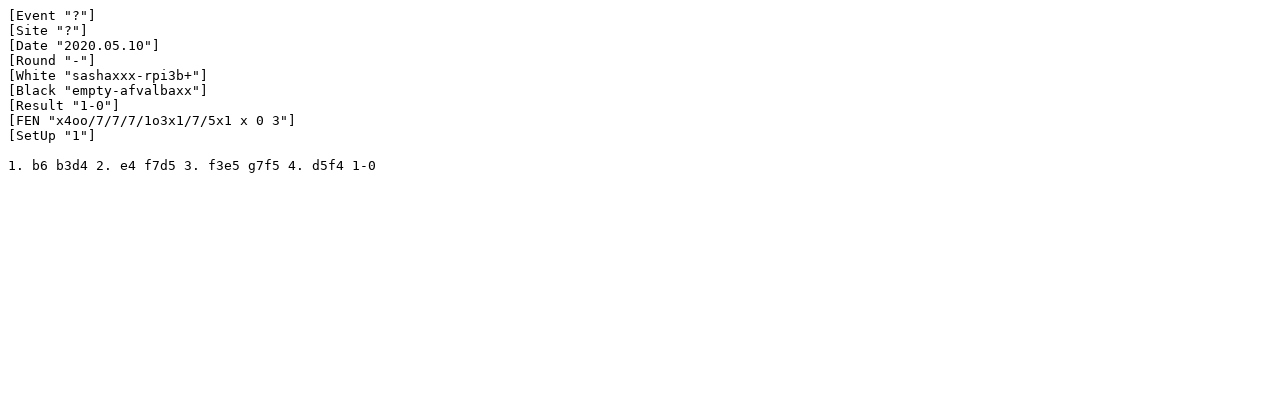

--- FILE ---
content_type: text/plain;charset=UTF-8
request_url: https://ataxx.vanheusden.com/get-pgn.php?id=1175a33a5aaa30651b61f474c40f4976
body_size: 145
content:
[Event "?"]
[Site "?"]
[Date "2020.05.10"]
[Round "-"]
[White "sashaxxx-rpi3b+"]
[Black "empty-afvalbaxx"]
[Result "1-0"]
[FEN "x4oo/7/7/7/1o3x1/7/5x1 x 0 3"]
[SetUp "1"]

1. b6 b3d4 2. e4 f7d5 3. f3e5 g7f5 4. d5f4 1-0